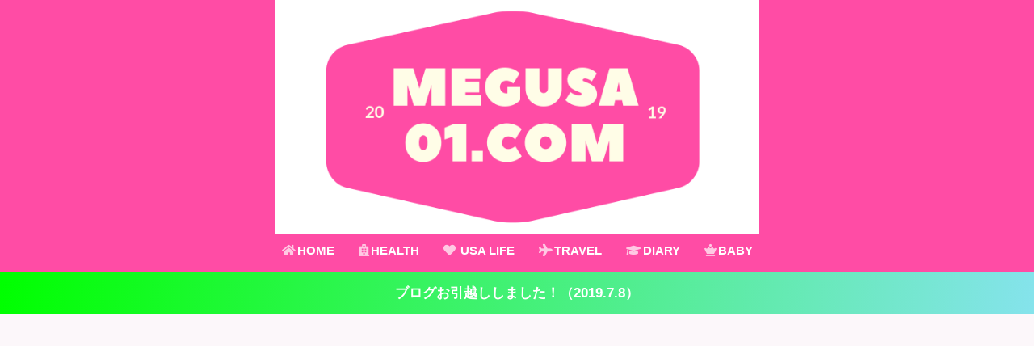

--- FILE ---
content_type: text/html; charset=UTF-8
request_url: https://megusa01.com/category/diary/
body_size: 14225
content:
<!doctype html>
<html dir="ltr" lang="ja" prefix="og: https://ogp.me/ns#">
<head>
  <meta charset="utf-8">
  <meta http-equiv="X-UA-Compatible" content="IE=edge">
  <meta name="HandheldFriendly" content="True">
  <meta name="MobileOptimized" content="320">
  <meta name="viewport" content="width=device-width, initial-scale=1, viewport-fit=cover"/>
  <meta name="msapplication-TileColor" content="#ff4ca5">
  <meta name="theme-color" content="#ff4ca5">
  <link rel="pingback" href="https://megusa01.com/xmlrpc.php">
  <title>DIARY | めぐうさのアメリカ生活どっとこむ</title>

		<!-- All in One SEO 4.5.3.1 - aioseo.com -->
		<meta name="robots" content="noindex, max-snippet:-1, max-image-preview:large, max-video-preview:-1" />
		<meta name="google-site-verification" content="65DvgatQVREr-Uh0PcbjooIMInVdWG73s3ZNi6T0ozw" />
		<link rel="canonical" href="https://megusa01.com/category/diary/" />
		<meta name="generator" content="All in One SEO (AIOSEO) 4.5.3.1" />
		<meta name="google" content="nositelinkssearchbox" />
		<script type="application/ld+json" class="aioseo-schema">
			{"@context":"https:\/\/schema.org","@graph":[{"@type":"BreadcrumbList","@id":"https:\/\/megusa01.com\/category\/diary\/#breadcrumblist","itemListElement":[{"@type":"ListItem","@id":"https:\/\/megusa01.com\/#listItem","position":1,"name":"\u5bb6","item":"https:\/\/megusa01.com\/","nextItem":"https:\/\/megusa01.com\/category\/diary\/#listItem"},{"@type":"ListItem","@id":"https:\/\/megusa01.com\/category\/diary\/#listItem","position":2,"name":"DIARY","previousItem":"https:\/\/megusa01.com\/#listItem"}]},{"@type":"CollectionPage","@id":"https:\/\/megusa01.com\/category\/diary\/#collectionpage","url":"https:\/\/megusa01.com\/category\/diary\/","name":"DIARY | \u3081\u3050\u3046\u3055\u306e\u30a2\u30e1\u30ea\u30ab\u751f\u6d3b\u3069\u3063\u3068\u3053\u3080","inLanguage":"ja","isPartOf":{"@id":"https:\/\/megusa01.com\/#website"},"breadcrumb":{"@id":"https:\/\/megusa01.com\/category\/diary\/#breadcrumblist"}},{"@type":"Organization","@id":"https:\/\/megusa01.com\/#organization","name":"\u3081\u3050\u3046\u3055\u306e\u30a2\u30e1\u30ea\u30ab\u751f\u6d3b\u3069\u3063\u3068\u3053\u3080","url":"https:\/\/megusa01.com\/"},{"@type":"WebSite","@id":"https:\/\/megusa01.com\/#website","url":"https:\/\/megusa01.com\/","name":"\u3081\u3050\u3046\u3055\u306e\u30a2\u30e1\u30ea\u30ab\u751f\u6d3b\u3069\u3063\u3068\u3053\u3080","description":"\u30a2\u30e1\u30ea\u30ab\u5927\u597d\u304d\u99d0\u5728\u59bb\u306e\u3044\u308d\u3093\u306a\u8a18\u9332\u3068\u52dd\u624b\u306b\u30ec\u30d3\u30e5\u30fc\u30b5\u30a4\u30c8","inLanguage":"ja","publisher":{"@id":"https:\/\/megusa01.com\/#organization"}}]}
		</script>
		<!-- All in One SEO -->

<link rel='dns-prefetch' href='//stats.wp.com' />
<link rel='dns-prefetch' href='//fonts.googleapis.com' />
<link rel='dns-prefetch' href='//use.fontawesome.com' />
<link rel='dns-prefetch' href='//c0.wp.com' />
<link rel="alternate" type="application/rss+xml" title="めぐうさのアメリカ生活どっとこむ &raquo; フィード" href="https://megusa01.com/feed/" />
<link rel="alternate" type="application/rss+xml" title="めぐうさのアメリカ生活どっとこむ &raquo; コメントフィード" href="https://megusa01.com/comments/feed/" />
		<!-- This site uses the Google Analytics by MonsterInsights plugin v9.11.1 - Using Analytics tracking - https://www.monsterinsights.com/ -->
							<script src="//www.googletagmanager.com/gtag/js?id=G-5QEVWMQE15"  data-cfasync="false" data-wpfc-render="false" type="text/javascript" async></script>
			<script data-cfasync="false" data-wpfc-render="false" type="text/javascript">
				var mi_version = '9.11.1';
				var mi_track_user = true;
				var mi_no_track_reason = '';
								var MonsterInsightsDefaultLocations = {"page_location":"https:\/\/megusa01.com\/category\/diary\/"};
								if ( typeof MonsterInsightsPrivacyGuardFilter === 'function' ) {
					var MonsterInsightsLocations = (typeof MonsterInsightsExcludeQuery === 'object') ? MonsterInsightsPrivacyGuardFilter( MonsterInsightsExcludeQuery ) : MonsterInsightsPrivacyGuardFilter( MonsterInsightsDefaultLocations );
				} else {
					var MonsterInsightsLocations = (typeof MonsterInsightsExcludeQuery === 'object') ? MonsterInsightsExcludeQuery : MonsterInsightsDefaultLocations;
				}

								var disableStrs = [
										'ga-disable-G-5QEVWMQE15',
									];

				/* Function to detect opted out users */
				function __gtagTrackerIsOptedOut() {
					for (var index = 0; index < disableStrs.length; index++) {
						if (document.cookie.indexOf(disableStrs[index] + '=true') > -1) {
							return true;
						}
					}

					return false;
				}

				/* Disable tracking if the opt-out cookie exists. */
				if (__gtagTrackerIsOptedOut()) {
					for (var index = 0; index < disableStrs.length; index++) {
						window[disableStrs[index]] = true;
					}
				}

				/* Opt-out function */
				function __gtagTrackerOptout() {
					for (var index = 0; index < disableStrs.length; index++) {
						document.cookie = disableStrs[index] + '=true; expires=Thu, 31 Dec 2099 23:59:59 UTC; path=/';
						window[disableStrs[index]] = true;
					}
				}

				if ('undefined' === typeof gaOptout) {
					function gaOptout() {
						__gtagTrackerOptout();
					}
				}
								window.dataLayer = window.dataLayer || [];

				window.MonsterInsightsDualTracker = {
					helpers: {},
					trackers: {},
				};
				if (mi_track_user) {
					function __gtagDataLayer() {
						dataLayer.push(arguments);
					}

					function __gtagTracker(type, name, parameters) {
						if (!parameters) {
							parameters = {};
						}

						if (parameters.send_to) {
							__gtagDataLayer.apply(null, arguments);
							return;
						}

						if (type === 'event') {
														parameters.send_to = monsterinsights_frontend.v4_id;
							var hookName = name;
							if (typeof parameters['event_category'] !== 'undefined') {
								hookName = parameters['event_category'] + ':' + name;
							}

							if (typeof MonsterInsightsDualTracker.trackers[hookName] !== 'undefined') {
								MonsterInsightsDualTracker.trackers[hookName](parameters);
							} else {
								__gtagDataLayer('event', name, parameters);
							}
							
						} else {
							__gtagDataLayer.apply(null, arguments);
						}
					}

					__gtagTracker('js', new Date());
					__gtagTracker('set', {
						'developer_id.dZGIzZG': true,
											});
					if ( MonsterInsightsLocations.page_location ) {
						__gtagTracker('set', MonsterInsightsLocations);
					}
										__gtagTracker('config', 'G-5QEVWMQE15', {"forceSSL":"true","link_attribution":"true"} );
										window.gtag = __gtagTracker;										(function () {
						/* https://developers.google.com/analytics/devguides/collection/analyticsjs/ */
						/* ga and __gaTracker compatibility shim. */
						var noopfn = function () {
							return null;
						};
						var newtracker = function () {
							return new Tracker();
						};
						var Tracker = function () {
							return null;
						};
						var p = Tracker.prototype;
						p.get = noopfn;
						p.set = noopfn;
						p.send = function () {
							var args = Array.prototype.slice.call(arguments);
							args.unshift('send');
							__gaTracker.apply(null, args);
						};
						var __gaTracker = function () {
							var len = arguments.length;
							if (len === 0) {
								return;
							}
							var f = arguments[len - 1];
							if (typeof f !== 'object' || f === null || typeof f.hitCallback !== 'function') {
								if ('send' === arguments[0]) {
									var hitConverted, hitObject = false, action;
									if ('event' === arguments[1]) {
										if ('undefined' !== typeof arguments[3]) {
											hitObject = {
												'eventAction': arguments[3],
												'eventCategory': arguments[2],
												'eventLabel': arguments[4],
												'value': arguments[5] ? arguments[5] : 1,
											}
										}
									}
									if ('pageview' === arguments[1]) {
										if ('undefined' !== typeof arguments[2]) {
											hitObject = {
												'eventAction': 'page_view',
												'page_path': arguments[2],
											}
										}
									}
									if (typeof arguments[2] === 'object') {
										hitObject = arguments[2];
									}
									if (typeof arguments[5] === 'object') {
										Object.assign(hitObject, arguments[5]);
									}
									if ('undefined' !== typeof arguments[1].hitType) {
										hitObject = arguments[1];
										if ('pageview' === hitObject.hitType) {
											hitObject.eventAction = 'page_view';
										}
									}
									if (hitObject) {
										action = 'timing' === arguments[1].hitType ? 'timing_complete' : hitObject.eventAction;
										hitConverted = mapArgs(hitObject);
										__gtagTracker('event', action, hitConverted);
									}
								}
								return;
							}

							function mapArgs(args) {
								var arg, hit = {};
								var gaMap = {
									'eventCategory': 'event_category',
									'eventAction': 'event_action',
									'eventLabel': 'event_label',
									'eventValue': 'event_value',
									'nonInteraction': 'non_interaction',
									'timingCategory': 'event_category',
									'timingVar': 'name',
									'timingValue': 'value',
									'timingLabel': 'event_label',
									'page': 'page_path',
									'location': 'page_location',
									'title': 'page_title',
									'referrer' : 'page_referrer',
								};
								for (arg in args) {
																		if (!(!args.hasOwnProperty(arg) || !gaMap.hasOwnProperty(arg))) {
										hit[gaMap[arg]] = args[arg];
									} else {
										hit[arg] = args[arg];
									}
								}
								return hit;
							}

							try {
								f.hitCallback();
							} catch (ex) {
							}
						};
						__gaTracker.create = newtracker;
						__gaTracker.getByName = newtracker;
						__gaTracker.getAll = function () {
							return [];
						};
						__gaTracker.remove = noopfn;
						__gaTracker.loaded = true;
						window['__gaTracker'] = __gaTracker;
					})();
									} else {
										console.log("");
					(function () {
						function __gtagTracker() {
							return null;
						}

						window['__gtagTracker'] = __gtagTracker;
						window['gtag'] = __gtagTracker;
					})();
									}
			</script>
							<!-- / Google Analytics by MonsterInsights -->
		<script type="text/javascript">
window._wpemojiSettings = {"baseUrl":"https:\/\/s.w.org\/images\/core\/emoji\/14.0.0\/72x72\/","ext":".png","svgUrl":"https:\/\/s.w.org\/images\/core\/emoji\/14.0.0\/svg\/","svgExt":".svg","source":{"concatemoji":"https:\/\/megusa01.com\/wp-includes\/js\/wp-emoji-release.min.js?ver=6.2.8"}};
/*! This file is auto-generated */
!function(e,a,t){var n,r,o,i=a.createElement("canvas"),p=i.getContext&&i.getContext("2d");function s(e,t){p.clearRect(0,0,i.width,i.height),p.fillText(e,0,0);e=i.toDataURL();return p.clearRect(0,0,i.width,i.height),p.fillText(t,0,0),e===i.toDataURL()}function c(e){var t=a.createElement("script");t.src=e,t.defer=t.type="text/javascript",a.getElementsByTagName("head")[0].appendChild(t)}for(o=Array("flag","emoji"),t.supports={everything:!0,everythingExceptFlag:!0},r=0;r<o.length;r++)t.supports[o[r]]=function(e){if(p&&p.fillText)switch(p.textBaseline="top",p.font="600 32px Arial",e){case"flag":return s("\ud83c\udff3\ufe0f\u200d\u26a7\ufe0f","\ud83c\udff3\ufe0f\u200b\u26a7\ufe0f")?!1:!s("\ud83c\uddfa\ud83c\uddf3","\ud83c\uddfa\u200b\ud83c\uddf3")&&!s("\ud83c\udff4\udb40\udc67\udb40\udc62\udb40\udc65\udb40\udc6e\udb40\udc67\udb40\udc7f","\ud83c\udff4\u200b\udb40\udc67\u200b\udb40\udc62\u200b\udb40\udc65\u200b\udb40\udc6e\u200b\udb40\udc67\u200b\udb40\udc7f");case"emoji":return!s("\ud83e\udef1\ud83c\udffb\u200d\ud83e\udef2\ud83c\udfff","\ud83e\udef1\ud83c\udffb\u200b\ud83e\udef2\ud83c\udfff")}return!1}(o[r]),t.supports.everything=t.supports.everything&&t.supports[o[r]],"flag"!==o[r]&&(t.supports.everythingExceptFlag=t.supports.everythingExceptFlag&&t.supports[o[r]]);t.supports.everythingExceptFlag=t.supports.everythingExceptFlag&&!t.supports.flag,t.DOMReady=!1,t.readyCallback=function(){t.DOMReady=!0},t.supports.everything||(n=function(){t.readyCallback()},a.addEventListener?(a.addEventListener("DOMContentLoaded",n,!1),e.addEventListener("load",n,!1)):(e.attachEvent("onload",n),a.attachEvent("onreadystatechange",function(){"complete"===a.readyState&&t.readyCallback()})),(e=t.source||{}).concatemoji?c(e.concatemoji):e.wpemoji&&e.twemoji&&(c(e.twemoji),c(e.wpemoji)))}(window,document,window._wpemojiSettings);
</script>
<style type="text/css">
img.wp-smiley,
img.emoji {
	display: inline !important;
	border: none !important;
	box-shadow: none !important;
	height: 1em !important;
	width: 1em !important;
	margin: 0 0.07em !important;
	vertical-align: -0.1em !important;
	background: none !important;
	padding: 0 !important;
}
</style>
	<link rel='stylesheet' id='sng-stylesheet-css' href='https://megusa01.com/wp-content/themes/sango-theme/style.css?ver2_19_2' type='text/css' media='all' />
<link rel='stylesheet' id='sng-option-css' href='https://megusa01.com/wp-content/themes/sango-theme/entry-option.css?ver2_19_2' type='text/css' media='all' />
<link rel='stylesheet' id='sng-googlefonts-css' href='https://fonts.googleapis.com/css?family=Quicksand%3A500%2C700&#038;display=swap' type='text/css' media='all' />
<link rel='stylesheet' id='sng-fontawesome-css' href='https://use.fontawesome.com/releases/v5.11.2/css/all.css' type='text/css' media='all' />
<link rel='stylesheet' id='sbi_styles-css' href='https://megusa01.com/wp-content/plugins/instagram-feed/css/sbi-styles.min.css' type='text/css' media='all' />
<link rel='stylesheet' id='wp-block-library-css' href='https://c0.wp.com/c/6.2.8/wp-includes/css/dist/block-library/style.min.css' type='text/css' media='all' />
<style id='wp-block-library-inline-css' type='text/css'>
.has-text-align-justify{text-align:justify;}
</style>
<link rel='stylesheet' id='mediaelement-css' href='https://c0.wp.com/c/6.2.8/wp-includes/js/mediaelement/mediaelementplayer-legacy.min.css' type='text/css' media='all' />
<link rel='stylesheet' id='wp-mediaelement-css' href='https://c0.wp.com/c/6.2.8/wp-includes/js/mediaelement/wp-mediaelement.min.css' type='text/css' media='all' />
<link rel='stylesheet' id='sango_theme_gutenberg-style-css' href='https://megusa01.com/wp-content/plugins/sango-theme-gutenberg/dist/build/style-blocks.css?version=1.69.14' type='text/css' media='all' />
<style id='sango_theme_gutenberg-style-inline-css' type='text/css'>
.is-style-sango-list-main-color li:before { background-color: #ff4ca5; }.is-style-sango-list-accent-color li:before { background-color: #00e6ff; }.sgb-label-main-c { background-color: #ff4ca5; }.sgb-label-accent-c { background-color: #00e6ff; }
</style>
<link rel='stylesheet' id='classic-theme-styles-css' href='https://c0.wp.com/c/6.2.8/wp-includes/css/classic-themes.min.css' type='text/css' media='all' />
<style id='global-styles-inline-css' type='text/css'>
body{--wp--preset--color--black: #000000;--wp--preset--color--cyan-bluish-gray: #abb8c3;--wp--preset--color--white: #ffffff;--wp--preset--color--pale-pink: #f78da7;--wp--preset--color--vivid-red: #cf2e2e;--wp--preset--color--luminous-vivid-orange: #ff6900;--wp--preset--color--luminous-vivid-amber: #fcb900;--wp--preset--color--light-green-cyan: #7bdcb5;--wp--preset--color--vivid-green-cyan: #00d084;--wp--preset--color--pale-cyan-blue: #8ed1fc;--wp--preset--color--vivid-cyan-blue: #0693e3;--wp--preset--color--vivid-purple: #9b51e0;--wp--preset--color--sango-main: #ff4ca5;--wp--preset--color--sango-pastel: #ffcee0;--wp--preset--color--sango-accent: #00e6ff;--wp--preset--color--sango-black: #333;--wp--preset--color--sango-gray: gray;--wp--preset--color--sango-silver: whitesmoke;--wp--preset--gradient--vivid-cyan-blue-to-vivid-purple: linear-gradient(135deg,rgba(6,147,227,1) 0%,rgb(155,81,224) 100%);--wp--preset--gradient--light-green-cyan-to-vivid-green-cyan: linear-gradient(135deg,rgb(122,220,180) 0%,rgb(0,208,130) 100%);--wp--preset--gradient--luminous-vivid-amber-to-luminous-vivid-orange: linear-gradient(135deg,rgba(252,185,0,1) 0%,rgba(255,105,0,1) 100%);--wp--preset--gradient--luminous-vivid-orange-to-vivid-red: linear-gradient(135deg,rgba(255,105,0,1) 0%,rgb(207,46,46) 100%);--wp--preset--gradient--very-light-gray-to-cyan-bluish-gray: linear-gradient(135deg,rgb(238,238,238) 0%,rgb(169,184,195) 100%);--wp--preset--gradient--cool-to-warm-spectrum: linear-gradient(135deg,rgb(74,234,220) 0%,rgb(151,120,209) 20%,rgb(207,42,186) 40%,rgb(238,44,130) 60%,rgb(251,105,98) 80%,rgb(254,248,76) 100%);--wp--preset--gradient--blush-light-purple: linear-gradient(135deg,rgb(255,206,236) 0%,rgb(152,150,240) 100%);--wp--preset--gradient--blush-bordeaux: linear-gradient(135deg,rgb(254,205,165) 0%,rgb(254,45,45) 50%,rgb(107,0,62) 100%);--wp--preset--gradient--luminous-dusk: linear-gradient(135deg,rgb(255,203,112) 0%,rgb(199,81,192) 50%,rgb(65,88,208) 100%);--wp--preset--gradient--pale-ocean: linear-gradient(135deg,rgb(255,245,203) 0%,rgb(182,227,212) 50%,rgb(51,167,181) 100%);--wp--preset--gradient--electric-grass: linear-gradient(135deg,rgb(202,248,128) 0%,rgb(113,206,126) 100%);--wp--preset--gradient--midnight: linear-gradient(135deg,rgb(2,3,129) 0%,rgb(40,116,252) 100%);--wp--preset--duotone--dark-grayscale: url('#wp-duotone-dark-grayscale');--wp--preset--duotone--grayscale: url('#wp-duotone-grayscale');--wp--preset--duotone--purple-yellow: url('#wp-duotone-purple-yellow');--wp--preset--duotone--blue-red: url('#wp-duotone-blue-red');--wp--preset--duotone--midnight: url('#wp-duotone-midnight');--wp--preset--duotone--magenta-yellow: url('#wp-duotone-magenta-yellow');--wp--preset--duotone--purple-green: url('#wp-duotone-purple-green');--wp--preset--duotone--blue-orange: url('#wp-duotone-blue-orange');--wp--preset--font-size--small: 13px;--wp--preset--font-size--medium: 20px;--wp--preset--font-size--large: 36px;--wp--preset--font-size--x-large: 42px;--wp--preset--spacing--20: 0.44rem;--wp--preset--spacing--30: 0.67rem;--wp--preset--spacing--40: 1rem;--wp--preset--spacing--50: 1.5rem;--wp--preset--spacing--60: 2.25rem;--wp--preset--spacing--70: 3.38rem;--wp--preset--spacing--80: 5.06rem;--wp--preset--shadow--natural: 6px 6px 9px rgba(0, 0, 0, 0.2);--wp--preset--shadow--deep: 12px 12px 50px rgba(0, 0, 0, 0.4);--wp--preset--shadow--sharp: 6px 6px 0px rgba(0, 0, 0, 0.2);--wp--preset--shadow--outlined: 6px 6px 0px -3px rgba(255, 255, 255, 1), 6px 6px rgba(0, 0, 0, 1);--wp--preset--shadow--crisp: 6px 6px 0px rgba(0, 0, 0, 1);}:where(.is-layout-flex){gap: 0.5em;}body .is-layout-flow > .alignleft{float: left;margin-inline-start: 0;margin-inline-end: 2em;}body .is-layout-flow > .alignright{float: right;margin-inline-start: 2em;margin-inline-end: 0;}body .is-layout-flow > .aligncenter{margin-left: auto !important;margin-right: auto !important;}body .is-layout-constrained > .alignleft{float: left;margin-inline-start: 0;margin-inline-end: 2em;}body .is-layout-constrained > .alignright{float: right;margin-inline-start: 2em;margin-inline-end: 0;}body .is-layout-constrained > .aligncenter{margin-left: auto !important;margin-right: auto !important;}body .is-layout-constrained > :where(:not(.alignleft):not(.alignright):not(.alignfull)){max-width: var(--wp--style--global--content-size);margin-left: auto !important;margin-right: auto !important;}body .is-layout-constrained > .alignwide{max-width: var(--wp--style--global--wide-size);}body .is-layout-flex{display: flex;}body .is-layout-flex{flex-wrap: wrap;align-items: center;}body .is-layout-flex > *{margin: 0;}:where(.wp-block-columns.is-layout-flex){gap: 2em;}.has-black-color{color: var(--wp--preset--color--black) !important;}.has-cyan-bluish-gray-color{color: var(--wp--preset--color--cyan-bluish-gray) !important;}.has-white-color{color: var(--wp--preset--color--white) !important;}.has-pale-pink-color{color: var(--wp--preset--color--pale-pink) !important;}.has-vivid-red-color{color: var(--wp--preset--color--vivid-red) !important;}.has-luminous-vivid-orange-color{color: var(--wp--preset--color--luminous-vivid-orange) !important;}.has-luminous-vivid-amber-color{color: var(--wp--preset--color--luminous-vivid-amber) !important;}.has-light-green-cyan-color{color: var(--wp--preset--color--light-green-cyan) !important;}.has-vivid-green-cyan-color{color: var(--wp--preset--color--vivid-green-cyan) !important;}.has-pale-cyan-blue-color{color: var(--wp--preset--color--pale-cyan-blue) !important;}.has-vivid-cyan-blue-color{color: var(--wp--preset--color--vivid-cyan-blue) !important;}.has-vivid-purple-color{color: var(--wp--preset--color--vivid-purple) !important;}.has-black-background-color{background-color: var(--wp--preset--color--black) !important;}.has-cyan-bluish-gray-background-color{background-color: var(--wp--preset--color--cyan-bluish-gray) !important;}.has-white-background-color{background-color: var(--wp--preset--color--white) !important;}.has-pale-pink-background-color{background-color: var(--wp--preset--color--pale-pink) !important;}.has-vivid-red-background-color{background-color: var(--wp--preset--color--vivid-red) !important;}.has-luminous-vivid-orange-background-color{background-color: var(--wp--preset--color--luminous-vivid-orange) !important;}.has-luminous-vivid-amber-background-color{background-color: var(--wp--preset--color--luminous-vivid-amber) !important;}.has-light-green-cyan-background-color{background-color: var(--wp--preset--color--light-green-cyan) !important;}.has-vivid-green-cyan-background-color{background-color: var(--wp--preset--color--vivid-green-cyan) !important;}.has-pale-cyan-blue-background-color{background-color: var(--wp--preset--color--pale-cyan-blue) !important;}.has-vivid-cyan-blue-background-color{background-color: var(--wp--preset--color--vivid-cyan-blue) !important;}.has-vivid-purple-background-color{background-color: var(--wp--preset--color--vivid-purple) !important;}.has-black-border-color{border-color: var(--wp--preset--color--black) !important;}.has-cyan-bluish-gray-border-color{border-color: var(--wp--preset--color--cyan-bluish-gray) !important;}.has-white-border-color{border-color: var(--wp--preset--color--white) !important;}.has-pale-pink-border-color{border-color: var(--wp--preset--color--pale-pink) !important;}.has-vivid-red-border-color{border-color: var(--wp--preset--color--vivid-red) !important;}.has-luminous-vivid-orange-border-color{border-color: var(--wp--preset--color--luminous-vivid-orange) !important;}.has-luminous-vivid-amber-border-color{border-color: var(--wp--preset--color--luminous-vivid-amber) !important;}.has-light-green-cyan-border-color{border-color: var(--wp--preset--color--light-green-cyan) !important;}.has-vivid-green-cyan-border-color{border-color: var(--wp--preset--color--vivid-green-cyan) !important;}.has-pale-cyan-blue-border-color{border-color: var(--wp--preset--color--pale-cyan-blue) !important;}.has-vivid-cyan-blue-border-color{border-color: var(--wp--preset--color--vivid-cyan-blue) !important;}.has-vivid-purple-border-color{border-color: var(--wp--preset--color--vivid-purple) !important;}.has-vivid-cyan-blue-to-vivid-purple-gradient-background{background: var(--wp--preset--gradient--vivid-cyan-blue-to-vivid-purple) !important;}.has-light-green-cyan-to-vivid-green-cyan-gradient-background{background: var(--wp--preset--gradient--light-green-cyan-to-vivid-green-cyan) !important;}.has-luminous-vivid-amber-to-luminous-vivid-orange-gradient-background{background: var(--wp--preset--gradient--luminous-vivid-amber-to-luminous-vivid-orange) !important;}.has-luminous-vivid-orange-to-vivid-red-gradient-background{background: var(--wp--preset--gradient--luminous-vivid-orange-to-vivid-red) !important;}.has-very-light-gray-to-cyan-bluish-gray-gradient-background{background: var(--wp--preset--gradient--very-light-gray-to-cyan-bluish-gray) !important;}.has-cool-to-warm-spectrum-gradient-background{background: var(--wp--preset--gradient--cool-to-warm-spectrum) !important;}.has-blush-light-purple-gradient-background{background: var(--wp--preset--gradient--blush-light-purple) !important;}.has-blush-bordeaux-gradient-background{background: var(--wp--preset--gradient--blush-bordeaux) !important;}.has-luminous-dusk-gradient-background{background: var(--wp--preset--gradient--luminous-dusk) !important;}.has-pale-ocean-gradient-background{background: var(--wp--preset--gradient--pale-ocean) !important;}.has-electric-grass-gradient-background{background: var(--wp--preset--gradient--electric-grass) !important;}.has-midnight-gradient-background{background: var(--wp--preset--gradient--midnight) !important;}.has-small-font-size{font-size: var(--wp--preset--font-size--small) !important;}.has-medium-font-size{font-size: var(--wp--preset--font-size--medium) !important;}.has-large-font-size{font-size: var(--wp--preset--font-size--large) !important;}.has-x-large-font-size{font-size: var(--wp--preset--font-size--x-large) !important;}
.wp-block-navigation a:where(:not(.wp-element-button)){color: inherit;}
:where(.wp-block-columns.is-layout-flex){gap: 2em;}
.wp-block-pullquote{font-size: 1.5em;line-height: 1.6;}
</style>
<link rel='stylesheet' id='child-style-css' href='https://megusa01.com/wp-content/themes/sango-theme-child/style.css' type='text/css' media='all' />
<link rel='stylesheet' id='jetpack_css-css' href='https://c0.wp.com/p/jetpack/12.8.2/css/jetpack.css' type='text/css' media='all' />
<script type='text/javascript' src='https://c0.wp.com/c/6.2.8/wp-includes/js/jquery/jquery.min.js' id='jquery-core-js'></script>
<script type='text/javascript' src='https://c0.wp.com/c/6.2.8/wp-includes/js/jquery/jquery-migrate.min.js' id='jquery-migrate-js'></script>
<script type='text/javascript' src='https://megusa01.com/wp-content/plugins/google-analytics-for-wordpress/assets/js/frontend-gtag.min.js' id='monsterinsights-frontend-script-js'></script>
<script data-cfasync="false" data-wpfc-render="false" type="text/javascript" id='monsterinsights-frontend-script-js-extra'>/* <![CDATA[ */
var monsterinsights_frontend = {"js_events_tracking":"true","download_extensions":"doc,pdf,ppt,zip,xls,docx,pptx,xlsx","inbound_paths":"[{\"path\":\"\\\/go\\\/\",\"label\":\"affiliate\"},{\"path\":\"\\\/recommend\\\/\",\"label\":\"affiliate\"}]","home_url":"https:\/\/megusa01.com","hash_tracking":"false","v4_id":"G-5QEVWMQE15"};/* ]]> */
</script>
<link rel="https://api.w.org/" href="https://megusa01.com/wp-json/" /><link rel="alternate" type="application/json" href="https://megusa01.com/wp-json/wp/v2/categories/15" /><link rel="EditURI" type="application/rsd+xml" title="RSD" href="https://megusa01.com/xmlrpc.php?rsd" />
	<style>img#wpstats{display:none}</style>
		<meta property="og:title" content="「DIARY」の記事一覧" />
<meta property="og:description" content="めぐうさのアメリカ生活どっとこむの「DIARY」についての投稿一覧です。" />
<meta property="og:type" content="article" />
<meta property="og:url" content="https://megusa01.com/category/diary/" />
<meta property="og:image" content="https://megusa01.com/wp-content/uploads/2019/07/Iめぐうさのアメリカ生活.com_.png" />
<meta name="thumbnail" content="https://megusa01.com/wp-content/uploads/2019/07/Iめぐうさのアメリカ生活.com_.png" />
<meta property="og:site_name" content="めぐうさのアメリカ生活どっとこむ" />
<meta name="twitter:card" content="summary_large_image" />
<meta charset="utf-8" />
<meta http-equiv="X-UA-Compatible" content="IE=edge" />
<meta name="viewport" content="width=device-width,initial-scale=1" />
<title>そのページのタイトル</title>
<meta name="description" content="ページの内容を表す文章" />
<meta property="og:url" content="ページのURL" />
<meta property="og:title" content="ページのタイトル" />
<meta property="og:type" content="ページのタイプ">
<meta property="og:description" content="記事の抜粋" />
<meta property="og:image" content="画像のURL" />
<meta name="twitter:card" content="カード種類" />
<meta name="twitter:site" content="@Twitterユーザー名" />
<meta property="og:site_name" content="サイト名" />
<meta property="og:locale" content="ja_JP" />
<meta property="fb:app_id" content="appIDを入力" />
<link rel="canonical" href="https://www.megusa01.com" />



<script async src="https://pagead2.googlesyndication.com/pagead/js/adsbygoogle.js"></script>
<script>
     (adsbygoogle = window.adsbygoogle || []).push({
          google_ad_client: "ca-pub-8895366627518300",
          enable_page_level_ads: true
     });
</script>	<script>
	  (function(i,s,o,g,r,a,m){i['GoogleAnalyticsObject']=r;i[r]=i[r]||function(){
	  (i[r].q=i[r].q||[]).push(arguments)},i[r].l=1*new Date();a=s.createElement(o),
	  m=s.getElementsByTagName(o)[0];a.async=1;a.src=g;m.parentNode.insertBefore(a,m)
	  })(window,document,'script','//www.google-analytics.com/analytics.js','ga');
	  ga('create', 'UA-122315609-1', 'auto');
	  ga('send', 'pageview');
	</script>
	<style type="text/css">.broken_link, a.broken_link {
	text-decoration: line-through;
}</style><style type="text/css" id="custom-background-css">
body.custom-background { background-color: #fcf7fa; }
</style>
	<link rel="icon" href="https://megusa01.com/wp-content/uploads/2019/07/MEGUSA-.COM-2-125x125.png" sizes="32x32" />
<link rel="icon" href="https://megusa01.com/wp-content/uploads/2019/07/MEGUSA-.COM-2-300x300.png" sizes="192x192" />
<link rel="apple-touch-icon" href="https://megusa01.com/wp-content/uploads/2019/07/MEGUSA-.COM-2-300x300.png" />
<meta name="msapplication-TileImage" content="https://megusa01.com/wp-content/uploads/2019/07/MEGUSA-.COM-2-300x300.png" />
		<style type="text/css" id="wp-custom-css">
			/*ロゴ画像を横全体に表示*/
#inner-header, #drawer + #inner-header,#logo{
    width: 100%;
    max-width: 100%;
    margin: 0;
    padding: 0;
}
.header--center #logo img {
    padding: 0;
    height: auto;
    width: 100%;
    max-width: 600px;
}
.header--center #logo {
    padding: 0;
}
/*END ロゴ画像を横全体に表示*/



.header {
    box-shadow:none;
}




.yourprofile {
    padding: 10px 0;
}
.yourprofile .profile-img {
    margin: 10px auto 0;
}




.ez-toc-list .active {
  background-color: #fff4ff;
}		</style>
		<style> a{color:#ff8c19}.main-c, .has-sango-main-color{color:#ff4ca5}.main-bc, .has-sango-main-background-color{background-color:#ff4ca5}.main-bdr, #inner-content .main-bdr{border-color:#ff4ca5}.pastel-c, .has-sango-pastel-color{color:#ffcee0}.pastel-bc, .has-sango-pastel-background-color, #inner-content .pastel-bc{background-color:#ffcee0}.accent-c, .has-sango-accent-color{color:#00e6ff}.accent-bc, .has-sango-accent-background-color{background-color:#00e6ff}.header, #footer-menu, .drawer__title{background-color:#ff4ca5}#logo a{color:#FFF}.desktop-nav li a , .mobile-nav li a, #footer-menu a, #drawer__open, .header-search__open, .copyright, .drawer__title{color:#FFF}.drawer__title .close span, .drawer__title .close span:before{background:#FFF}.desktop-nav li:after{background:#FFF}.mobile-nav .current-menu-item{border-bottom-color:#FFF}.widgettitle, .sidebar .wp-block-group h2, .drawer .wp-block-group h2{color:#ffffff;background-color:#ff4ca5}.footer, .footer-block{background-color:#e0e4eb}.footer-block, .footer, .footer a, .footer .widget ul li a{color:#3c3c3c}#toc_container .toc_title, .entry-content .ez-toc-title-container, #footer_menu .raised, .pagination a, .pagination span, #reply-title:before, .entry-content blockquote:before, .main-c-before li:before, .main-c-b:before{color:#ff4ca5}.searchform__submit, .footer-block .wp-block-search .wp-block-search__button, .sidebar .wp-block-search .wp-block-search__button, .footer .wp-block-search .wp-block-search__button, .drawer .wp-block-search .wp-block-search__button, #toc_container .toc_title:before, .ez-toc-title-container:before, .cat-name, .pre_tag > span, .pagination .current, .post-page-numbers.current, #submit, .withtag_list > span, .main-bc-before li:before{background-color:#ff4ca5}#toc_container, #ez-toc-container, .entry-content h3, .li-mainbdr ul, .li-mainbdr ol{border-color:#ff4ca5}.search-title i, .acc-bc-before li:before{background:#00e6ff}.li-accentbdr ul, .li-accentbdr ol{border-color:#00e6ff}.pagination a:hover, .li-pastelbc ul, .li-pastelbc ol{background:#ffcee0}body{font-size:100%}@media only screen and (min-width:481px){body{font-size:107%}}@media only screen and (min-width:1030px){body{font-size:107%}}.totop{background:#00ffff}.header-info a{color:#FFF;background:linear-gradient(95deg, #00ff00, #85e3ec)}.fixed-menu ul{background:#FFF}.fixed-menu a{color:#a2a7ab}.fixed-menu .current-menu-item a, .fixed-menu ul li a.active{color:#6bb6ff}.post-tab{background:#FFF}.post-tab > div{color:#a7a7a7}.post-tab > div.tab-active{background:linear-gradient(45deg, #bdb9ff, #67b8ff)}body{font-family:"Helvetica", "Arial", "Hiragino Kaku Gothic ProN", "Hiragino Sans", YuGothic, "Yu Gothic", "メイリオ", Meiryo, sans-serif;}.dfont{font-family:"Quicksand","Helvetica", "Arial", "Hiragino Kaku Gothic ProN", "Hiragino Sans", YuGothic, "Yu Gothic", "メイリオ", Meiryo, sans-serif;}.body_bc{background-color:fcf7fa}</style></head>
<body class="archive category category-diary category-15 custom-background fa5">
  <svg xmlns="http://www.w3.org/2000/svg" viewBox="0 0 0 0" width="0" height="0" focusable="false" role="none" style="visibility: hidden; position: absolute; left: -9999px; overflow: hidden;" ><defs><filter id="wp-duotone-dark-grayscale"><feColorMatrix color-interpolation-filters="sRGB" type="matrix" values=" .299 .587 .114 0 0 .299 .587 .114 0 0 .299 .587 .114 0 0 .299 .587 .114 0 0 " /><feComponentTransfer color-interpolation-filters="sRGB" ><feFuncR type="table" tableValues="0 0.49803921568627" /><feFuncG type="table" tableValues="0 0.49803921568627" /><feFuncB type="table" tableValues="0 0.49803921568627" /><feFuncA type="table" tableValues="1 1" /></feComponentTransfer><feComposite in2="SourceGraphic" operator="in" /></filter></defs></svg><svg xmlns="http://www.w3.org/2000/svg" viewBox="0 0 0 0" width="0" height="0" focusable="false" role="none" style="visibility: hidden; position: absolute; left: -9999px; overflow: hidden;" ><defs><filter id="wp-duotone-grayscale"><feColorMatrix color-interpolation-filters="sRGB" type="matrix" values=" .299 .587 .114 0 0 .299 .587 .114 0 0 .299 .587 .114 0 0 .299 .587 .114 0 0 " /><feComponentTransfer color-interpolation-filters="sRGB" ><feFuncR type="table" tableValues="0 1" /><feFuncG type="table" tableValues="0 1" /><feFuncB type="table" tableValues="0 1" /><feFuncA type="table" tableValues="1 1" /></feComponentTransfer><feComposite in2="SourceGraphic" operator="in" /></filter></defs></svg><svg xmlns="http://www.w3.org/2000/svg" viewBox="0 0 0 0" width="0" height="0" focusable="false" role="none" style="visibility: hidden; position: absolute; left: -9999px; overflow: hidden;" ><defs><filter id="wp-duotone-purple-yellow"><feColorMatrix color-interpolation-filters="sRGB" type="matrix" values=" .299 .587 .114 0 0 .299 .587 .114 0 0 .299 .587 .114 0 0 .299 .587 .114 0 0 " /><feComponentTransfer color-interpolation-filters="sRGB" ><feFuncR type="table" tableValues="0.54901960784314 0.98823529411765" /><feFuncG type="table" tableValues="0 1" /><feFuncB type="table" tableValues="0.71764705882353 0.25490196078431" /><feFuncA type="table" tableValues="1 1" /></feComponentTransfer><feComposite in2="SourceGraphic" operator="in" /></filter></defs></svg><svg xmlns="http://www.w3.org/2000/svg" viewBox="0 0 0 0" width="0" height="0" focusable="false" role="none" style="visibility: hidden; position: absolute; left: -9999px; overflow: hidden;" ><defs><filter id="wp-duotone-blue-red"><feColorMatrix color-interpolation-filters="sRGB" type="matrix" values=" .299 .587 .114 0 0 .299 .587 .114 0 0 .299 .587 .114 0 0 .299 .587 .114 0 0 " /><feComponentTransfer color-interpolation-filters="sRGB" ><feFuncR type="table" tableValues="0 1" /><feFuncG type="table" tableValues="0 0.27843137254902" /><feFuncB type="table" tableValues="0.5921568627451 0.27843137254902" /><feFuncA type="table" tableValues="1 1" /></feComponentTransfer><feComposite in2="SourceGraphic" operator="in" /></filter></defs></svg><svg xmlns="http://www.w3.org/2000/svg" viewBox="0 0 0 0" width="0" height="0" focusable="false" role="none" style="visibility: hidden; position: absolute; left: -9999px; overflow: hidden;" ><defs><filter id="wp-duotone-midnight"><feColorMatrix color-interpolation-filters="sRGB" type="matrix" values=" .299 .587 .114 0 0 .299 .587 .114 0 0 .299 .587 .114 0 0 .299 .587 .114 0 0 " /><feComponentTransfer color-interpolation-filters="sRGB" ><feFuncR type="table" tableValues="0 0" /><feFuncG type="table" tableValues="0 0.64705882352941" /><feFuncB type="table" tableValues="0 1" /><feFuncA type="table" tableValues="1 1" /></feComponentTransfer><feComposite in2="SourceGraphic" operator="in" /></filter></defs></svg><svg xmlns="http://www.w3.org/2000/svg" viewBox="0 0 0 0" width="0" height="0" focusable="false" role="none" style="visibility: hidden; position: absolute; left: -9999px; overflow: hidden;" ><defs><filter id="wp-duotone-magenta-yellow"><feColorMatrix color-interpolation-filters="sRGB" type="matrix" values=" .299 .587 .114 0 0 .299 .587 .114 0 0 .299 .587 .114 0 0 .299 .587 .114 0 0 " /><feComponentTransfer color-interpolation-filters="sRGB" ><feFuncR type="table" tableValues="0.78039215686275 1" /><feFuncG type="table" tableValues="0 0.94901960784314" /><feFuncB type="table" tableValues="0.35294117647059 0.47058823529412" /><feFuncA type="table" tableValues="1 1" /></feComponentTransfer><feComposite in2="SourceGraphic" operator="in" /></filter></defs></svg><svg xmlns="http://www.w3.org/2000/svg" viewBox="0 0 0 0" width="0" height="0" focusable="false" role="none" style="visibility: hidden; position: absolute; left: -9999px; overflow: hidden;" ><defs><filter id="wp-duotone-purple-green"><feColorMatrix color-interpolation-filters="sRGB" type="matrix" values=" .299 .587 .114 0 0 .299 .587 .114 0 0 .299 .587 .114 0 0 .299 .587 .114 0 0 " /><feComponentTransfer color-interpolation-filters="sRGB" ><feFuncR type="table" tableValues="0.65098039215686 0.40392156862745" /><feFuncG type="table" tableValues="0 1" /><feFuncB type="table" tableValues="0.44705882352941 0.4" /><feFuncA type="table" tableValues="1 1" /></feComponentTransfer><feComposite in2="SourceGraphic" operator="in" /></filter></defs></svg><svg xmlns="http://www.w3.org/2000/svg" viewBox="0 0 0 0" width="0" height="0" focusable="false" role="none" style="visibility: hidden; position: absolute; left: -9999px; overflow: hidden;" ><defs><filter id="wp-duotone-blue-orange"><feColorMatrix color-interpolation-filters="sRGB" type="matrix" values=" .299 .587 .114 0 0 .299 .587 .114 0 0 .299 .587 .114 0 0 .299 .587 .114 0 0 " /><feComponentTransfer color-interpolation-filters="sRGB" ><feFuncR type="table" tableValues="0.098039215686275 1" /><feFuncG type="table" tableValues="0 0.66274509803922" /><feFuncB type="table" tableValues="0.84705882352941 0.41960784313725" /><feFuncA type="table" tableValues="1 1" /></feComponentTransfer><feComposite in2="SourceGraphic" operator="in" /></filter></defs></svg>  <div id="container">
    <header class="header header--center">
            <div id="inner-header" class="wrap cf">
    <div id="logo" class="header-logo h1 dfont">
    <a href="https://megusa01.com" class="header-logo__link">
              <img src="https://megusa01.com/wp-content/uploads/2019/07/Iめぐうさのアメリカ生活.com_.png" alt="めぐうさのアメリカ生活どっとこむ" width="1350" height="650" class="header-logo__img">
                </a>
  </div>
  <div class="header-search">
      <label class="header-search__open" for="header-search-input"><i class="fas fa-search" aria-hidden="true"></i></label>
    <input type="checkbox" class="header-search__input" id="header-search-input" onclick="document.querySelector('.header-search__modal .searchform__input').focus()">
  <label class="header-search__close" for="header-search-input"></label>
  <div class="header-search__modal">
    <form role="search" method="get" class="searchform" action="https://megusa01.com/">
  <div>
    <input type="search" class="searchform__input" name="s" value="" placeholder="検索" />
    <button type="submit" class="searchform__submit" aria-label="検索"><i class="fas fa-search" aria-hidden="true"></i></button>
  </div>
</form>  </div>
</div>  <nav class="desktop-nav clearfix"><ul id="menu-%e3%82%b0%e3%83%ad%e3%83%bc%e3%83%90%e3%83%ab%e3%83%a1%e3%83%8b%e3%83%a5%e3%83%bc" class="menu"><li id="menu-item-54" class="menu-item menu-item-type-custom menu-item-object-custom menu-item-54"><a href="https://www.megusa01.com"><i class="fas fa-home"></I>HOME</a></li>
<li id="menu-item-120" class="menu-item menu-item-type-taxonomy menu-item-object-category menu-item-120"><a href="https://megusa01.com/category/health/"><i class="fas fa-hospital"></I>HEALTH</a></li>
<li id="menu-item-487" class="menu-item menu-item-type-taxonomy menu-item-object-category menu-item-487"><a href="https://megusa01.com/category/isa-life/"><i class="fas fa-heart"></i> USA LIFE</a></li>
<li id="menu-item-503" class="menu-item menu-item-type-taxonomy menu-item-object-category menu-item-503"><a href="https://megusa01.com/category/travel/"><i class="fas fa-plane"></i>TRAVEL</a></li>
<li id="menu-item-571" class="menu-item menu-item-type-taxonomy menu-item-object-category current-menu-item menu-item-571"><a href="https://megusa01.com/category/diary/" aria-current="page"><i class="fas fa-graduation-cap"></i>DIARY</a></li>
<li id="menu-item-622" class="menu-item menu-item-type-taxonomy menu-item-object-category menu-item-622"><a href="https://megusa01.com/category/baby/"><i class="fas fa-chess-queen"></i>BABY</a></li>
</ul></nav></div>
    </header>
      <div class="header-info ">
    <a href="">
      ブログお引越ししました！（2019.7.8）    </a>
  </div>
  <div id="content">
    <div id="inner-content" class="wrap cf">
      <main id="main" class="m-all t-2of3 d-5of7 cf" role="main">
        <div id="archive_header" class="archive-header main-bdr">
  <nav id="breadcrumb" class="breadcrumb"><ul itemscope itemtype="http://schema.org/BreadcrumbList"><li itemprop="itemListElement" itemscope itemtype="http://schema.org/ListItem"><a href="https://megusa01.com" itemprop="item"><span itemprop="name">ホーム</span></a><meta itemprop="position" content="1" /></li></ul></nav>      <h1>
      「DIARY」の記事一覧    </h1>
    <div class="taxonomy-description entry-content"><p>日々のなんでもないことをつらつらと。</p>
</div></div><article class="notfound">
  <div class="nofound-title">
    <i class="fas fa-tint" aria-hidden="true"></i>    記事が見つかりませんでした。  </div>
  <div class="nofound-img"><img src="https://megusa01.com/wp-content/themes/sango-theme/library/images/notfound.jpg"></div>
  <div class="nofound-contents">
          <p>まだ記事が投稿されていません。以下でキーワードやカテゴリーから記事を探すことができます。</p>
        <form role="search" method="get" class="searchform" action="https://megusa01.com/">
  <div>
    <input type="search" class="searchform__input" name="s" value="" placeholder="検索" />
    <button type="submit" class="searchform__submit" aria-label="検索"><i class="fas fa-search" aria-hidden="true"></i></button>
  </div>
</form>    <p>以下のカテゴリー一覧から記事を探すこともできます。</p>
    <div class="withtag_list">
      <span>カテゴリー</span>
      <ul>
        	<li class="cat-item cat-item-14"><a href="https://megusa01.com/category/baby/">BABY</a>
</li>
	<li class="cat-item cat-item-16"><a href="https://megusa01.com/category/health/">HEALTH</a>
</li>
	<li class="cat-item cat-item-13"><a href="https://megusa01.com/category/travel/">TRAVEL</a>
</li>
	<li class="cat-item cat-item-12"><a href="https://megusa01.com/category/isa-life/">USA LIFE</a>
</li>
      </ul>
    </div>
    <div class="ct">
      <a class="raised accent-bc" href="https://megusa01.com/"><i class="fas fa-home" aria-hidden="true"></i> ホームに戻る</a>
    </div>
  </div>
</article>
      </main>
        <div id="sidebar1" class="sidebar m-all t-1of3 d-2of7 last-col cf" role="complementary">
    <aside class="insidesp">
              <div id="notfix" class="normal-sidebar">
          <div id="search-2" class="widget widget_search"><h4 class="widgettitle dfont has-fa-before">Search</h4><form role="search" method="get" class="searchform" action="https://megusa01.com/">
  <div>
    <input type="search" class="searchform__input" name="s" value="" placeholder="検索" />
    <button type="submit" class="searchform__submit" aria-label="検索"><i class="fas fa-search" aria-hidden="true"></i></button>
  </div>
</form></div><div id="custom_html-5" class="widget_text widget widget_custom_html"><div class="textwidget custom-html-widget"><div class="yourprofile">
   <p class="profile-img"><img src="https://megusa01.com/wp-content/uploads/2019/07/sns07130101.jpg" width="80" height="80"></p>
   <p class="yourname dfont">megusa</p>
</div>
<div class="profile-content">
	<p>はじめまして。めぐうさです。2018年から2021年末までアメリカ南部に暮らし、2022年10月にアメリカ東部に出戻りをしたアラフォー駐妻です。趣味は楽しそうなことを見つけること、かわいいものを探すこと。K-POPと派手髪が大好き。特技は誰とでも仲良くなれることと、現地人に間違えられること。２度目の駐在という、とってもラッキーなチャンスをいただいたので、前回以上に楽しもうと思っています！</p>
</div>
<ul class="profile-sns dfont">
    <li><a href="https://twitter.com/megusa01" target="_blank" rel="nofollow" ><i class="fab fa-twitter"></i></a></li>
    <li><a href="★instagramのURL★" target="_blank" rel="nofollow noopener"><i class="fab fa-instagram" ></i></a></li>
</ul></div></div><div id="recent-posts-2" class="widget widget_recent_entries"><h4 class="widgettitle dfont has-fa-before">What&#8217;s NEW</h4>    <ul class="my-widget">
          <li>
        <a href="https://megusa01.com/maternity_3/">
                      <figure class="my-widget__img">
              <img width="160" height="160" src="https://megusa01.com/wp-content/uploads/2023/11/妊婦健診転院-160x160.png" alt="アメリカでの妊娠・出産〜妊婦検診③転院編〜" >
            </figure>
                    <div class="my-widget__text">アメリカでの妊娠・出産〜妊婦検診③転院編〜          </div>
        </a>
      </li>
          <li>
        <a href="https://megusa01.com/marternity_2/">
                      <figure class="my-widget__img">
              <img width="160" height="160" src="https://megusa01.com/wp-content/uploads/2023/11/妊婦健診エコー-160x160.png" alt="アメリカでの妊娠・出産〜妊婦検診②エコー編〜" >
            </figure>
                    <div class="my-widget__text">アメリカでの妊娠・出産〜妊婦検診②エコー編〜          </div>
        </a>
      </li>
          <li>
        <a href="https://megusa01.com/marterity_1/">
                      <figure class="my-widget__img">
              <img width="160" height="160" src="https://megusa01.com/wp-content/uploads/2023/11/ありがとうございました-Liceria-Co-160x160.png" alt="アメリカでの妊娠・出産〜妊婦健診①初診編〜" >
            </figure>
                    <div class="my-widget__text">アメリカでの妊娠・出産〜妊婦健診①初診編〜          </div>
        </a>
      </li>
          <li>
        <a href="https://megusa01.com/usa-house/">
                      <figure class="my-widget__img">
              <img width="160" height="160" src="https://megusa01.com/wp-content/uploads/2023/11/アメリカで家を借りる-160x160.png" alt="アメリカで家を借りる！アパートと一軒家どっち！？どちらも住んだ上でのメリットデメリットをご紹介！" >
            </figure>
                    <div class="my-widget__text">アメリカで家を借りる！アパートと一軒家どっち！？どちらも住んだ上でのメリットデメリットをご紹介！          </div>
        </a>
      </li>
          <li>
        <a href="https://megusa01.com/ikea-service-point/">
                      <figure class="my-widget__img">
              <img width="160" height="160" src="https://megusa01.com/wp-content/uploads/2023/08/IKEA-ライフハック！？-160x160.png" alt="IKEAライフハック！？在庫はあるけど店頭にない商品を簡単に注文する方法〜Self-Service Pointを使ってみた〜" >
            </figure>
                    <div class="my-widget__text">IKEAライフハック！？在庫はあるけど店頭にない商品を簡単に注文する方法〜Self-Service Pointを使ってみた〜          </div>
        </a>
      </li>
        </ul>
    </div>    <div id="archives-2" class="widget widget_archive"><h4 class="widgettitle dfont has-fa-before">Archive</h4>
			<ul>
					<li><a href='https://megusa01.com/2023/12/'>2023年12月</a></li>
	<li><a href='https://megusa01.com/2023/11/'>2023年11月</a></li>
	<li><a href='https://megusa01.com/2023/08/'>2023年8月</a></li>
	<li><a href='https://megusa01.com/2023/04/'>2023年4月</a></li>
	<li><a href='https://megusa01.com/2023/02/'>2023年2月</a></li>
	<li><a href='https://megusa01.com/2022/12/'>2022年12月</a></li>
	<li><a href='https://megusa01.com/2022/10/'>2022年10月</a></li>
	<li><a href='https://megusa01.com/2022/08/'>2022年8月</a></li>
	<li><a href='https://megusa01.com/2022/01/'>2022年1月</a></li>
	<li><a href='https://megusa01.com/2021/11/'>2021年11月</a></li>
	<li><a href='https://megusa01.com/2021/10/'>2021年10月</a></li>
	<li><a href='https://megusa01.com/2021/09/'>2021年9月</a></li>
	<li><a href='https://megusa01.com/2021/06/'>2021年6月</a></li>
	<li><a href='https://megusa01.com/2021/05/'>2021年5月</a></li>
	<li><a href='https://megusa01.com/2021/04/'>2021年4月</a></li>
	<li><a href='https://megusa01.com/2021/03/'>2021年3月</a></li>
	<li><a href='https://megusa01.com/2021/02/'>2021年2月</a></li>
	<li><a href='https://megusa01.com/2021/01/'>2021年1月</a></li>
	<li><a href='https://megusa01.com/2020/12/'>2020年12月</a></li>
	<li><a href='https://megusa01.com/2020/11/'>2020年11月</a></li>
	<li><a href='https://megusa01.com/2020/09/'>2020年9月</a></li>
	<li><a href='https://megusa01.com/2020/07/'>2020年7月</a></li>
	<li><a href='https://megusa01.com/2020/06/'>2020年6月</a></li>
	<li><a href='https://megusa01.com/2020/05/'>2020年5月</a></li>
	<li><a href='https://megusa01.com/2020/03/'>2020年3月</a></li>
	<li><a href='https://megusa01.com/2019/08/'>2019年8月</a></li>
	<li><a href='https://megusa01.com/2019/07/'>2019年7月</a></li>
	<li><a href='https://megusa01.com/2019/06/'>2019年6月</a></li>
			</ul>

			</div><div id="categories-2" class="widget widget_categories"><h4 class="widgettitle dfont has-fa-before">Category</h4>
			<ul>
					<li class="cat-item cat-item-14"><a href="https://megusa01.com/category/baby/">BABY</a>
</li>
	<li class="cat-item cat-item-16"><a href="https://megusa01.com/category/health/">HEALTH</a>
</li>
	<li class="cat-item cat-item-13"><a href="https://megusa01.com/category/travel/">TRAVEL</a>
</li>
	<li class="cat-item cat-item-12"><a href="https://megusa01.com/category/isa-life/">USA LIFE</a>
</li>
			</ul>

			</div>  <div class="widget my_popular_posts">
    <h4 class="widgettitle dfont has-fa-before">Ranking</h4>    <ul class="my-widget show_num">
          <li>
        <span class="rank dfont accent-bc">1</span>        <a href="https://megusa01.com/shampoo-usa/">
                      <figure class="my-widget__img">
              <img width="160" height="160" src="https://megusa01.com/wp-content/uploads/2019/07/アメリカ-シャンプーレビュー-160x160.png" alt="これでアメリカ生活が劇的に変化！？私がアメリカで使ったシャンプー　全１０種類＋αレビュー！（2020最新版）" >
            </figure>
                    <div class="my-widget__text">
            これでアメリカ生活が劇的に変化！？私がアメリカで使ったシャンプー　全１０種類＋αレビュー！（2020最新版）                      </div>
        </a>
      </li>
            <li>
        <span class="rank dfont accent-bc">2</span>        <a href="https://megusa01.com/hairmask/">
                      <figure class="my-widget__img">
              <img width="160" height="160" src="https://megusa01.com/wp-content/uploads/2021/01/アメリカで使った-160x160.png" alt="ヘアケアオタクが書いたアメリカで使ったヘアマスク&トリートメント個人的レビュー！" >
            </figure>
                    <div class="my-widget__text">
            ヘアケアオタクが書いたアメリカで使ったヘアマスク&トリートメント個人的レビュー！                      </div>
        </a>
      </li>
            <li>
        <span class="rank dfont accent-bc">3</span>        <a href="https://megusa01.com/us-shipping-services/">
                      <figure class="my-widget__img">
              <img width="160" height="160" src="https://megusa01.com/wp-content/uploads/2020/12/アメリカの郵便事情と荷物がなくなった時の解決法-160x160.png" alt="荷物が届かなくても慌てない！アメリカの郵便事情とmissingした場合の対応と対策" >
            </figure>
                    <div class="my-widget__text">
            荷物が届かなくても慌てない！アメリカの郵便事情とmissingした場合の対応と対策                      </div>
        </a>
      </li>
            <li>
        <span class="rank dfont accent-bc">4</span>        <a href="https://megusa01.com/handsoap/">
                      <figure class="my-widget__img">
              <img width="160" height="160" src="https://megusa01.com/wp-content/uploads/2019/08/アメリカのハンドソープレビュー-160x160.png" alt="アメリカで使ったおすすめハンドソープ全１１種レビュー！" >
            </figure>
                    <div class="my-widget__text">
            アメリカで使ったおすすめハンドソープ全１１種レビュー！                      </div>
        </a>
      </li>
            <li>
        <span class="rank dfont accent-bc">5</span>        <a href="https://megusa01.com/kitchen-tools/">
                      <figure class="my-widget__img">
              <img width="160" height="160" src="https://megusa01.com/wp-content/uploads/2020/06/おすすめキッチン家電５選-160x160.png" alt="暮らしをレベルアップ！全ての主婦におすすめのアメリカで使ってよかったキッチン家電５選" >
            </figure>
                    <div class="my-widget__text">
            暮らしをレベルアップ！全ての主婦におすすめのアメリカで使ってよかったキッチン家電５選                      </div>
        </a>
      </li>
                </ul>
  </div>
          </div>
                </aside>
  </div>
    </div>
  </div>

      <footer class="footer">
                  <div id="inner-footer" class="inner-footer wrap cf">
            <div class="fblock first">
              <div class="ft_widget widget widget_recent_entries"><h4 class="ft_title">Recent Entry</h4>    <ul class="my-widget">
          <li>
        <a href="https://megusa01.com/maternity_3/">
                      <figure class="my-widget__img">
              <img width="160" height="160" src="https://megusa01.com/wp-content/uploads/2023/11/妊婦健診転院-160x160.png" alt="アメリカでの妊娠・出産〜妊婦検診③転院編〜" >
            </figure>
                    <div class="my-widget__text">アメリカでの妊娠・出産〜妊婦検診③転院編〜          </div>
        </a>
      </li>
          <li>
        <a href="https://megusa01.com/marternity_2/">
                      <figure class="my-widget__img">
              <img width="160" height="160" src="https://megusa01.com/wp-content/uploads/2023/11/妊婦健診エコー-160x160.png" alt="アメリカでの妊娠・出産〜妊婦検診②エコー編〜" >
            </figure>
                    <div class="my-widget__text">アメリカでの妊娠・出産〜妊婦検診②エコー編〜          </div>
        </a>
      </li>
          <li>
        <a href="https://megusa01.com/marterity_1/">
                      <figure class="my-widget__img">
              <img width="160" height="160" src="https://megusa01.com/wp-content/uploads/2023/11/ありがとうございました-Liceria-Co-160x160.png" alt="アメリカでの妊娠・出産〜妊婦健診①初診編〜" >
            </figure>
                    <div class="my-widget__text">アメリカでの妊娠・出産〜妊婦健診①初診編〜          </div>
        </a>
      </li>
          <li>
        <a href="https://megusa01.com/usa-house/">
                      <figure class="my-widget__img">
              <img width="160" height="160" src="https://megusa01.com/wp-content/uploads/2023/11/アメリカで家を借りる-160x160.png" alt="アメリカで家を借りる！アパートと一軒家どっち！？どちらも住んだ上でのメリットデメリットをご紹介！" >
            </figure>
                    <div class="my-widget__text">アメリカで家を借りる！アパートと一軒家どっち！？どちらも住んだ上でのメリットデメリットをご紹介！          </div>
        </a>
      </li>
          <li>
        <a href="https://megusa01.com/ikea-service-point/">
                      <figure class="my-widget__img">
              <img width="160" height="160" src="https://megusa01.com/wp-content/uploads/2023/08/IKEA-ライフハック！？-160x160.png" alt="IKEAライフハック！？在庫はあるけど店頭にない商品を簡単に注文する方法〜Self-Service Pointを使ってみた〜" >
            </figure>
                    <div class="my-widget__text">IKEAライフハック！？在庫はあるけど店頭にない商品を簡単に注文する方法〜Self-Service Pointを使ってみた〜          </div>
        </a>
      </li>
        </ul>
    </div>                </div>
            <div class="fblock">
                <div class="widget my_popular_posts">
    <h4 class="ft_title">Popular</h4>    <ul class="my-widget ">
          <li>
                <a href="https://megusa01.com/shampoo-usa/">
                      <figure class="my-widget__img">
              <img width="160" height="160" src="https://megusa01.com/wp-content/uploads/2019/07/アメリカ-シャンプーレビュー-160x160.png" alt="これでアメリカ生活が劇的に変化！？私がアメリカで使ったシャンプー　全１０種類＋αレビュー！（2020最新版）" >
            </figure>
                    <div class="my-widget__text">
            これでアメリカ生活が劇的に変化！？私がアメリカで使ったシャンプー　全１０種類＋αレビュー！（2020最新版）                      </div>
        </a>
      </li>
            <li>
                <a href="https://megusa01.com/hairmask/">
                      <figure class="my-widget__img">
              <img width="160" height="160" src="https://megusa01.com/wp-content/uploads/2021/01/アメリカで使った-160x160.png" alt="ヘアケアオタクが書いたアメリカで使ったヘアマスク&トリートメント個人的レビュー！" >
            </figure>
                    <div class="my-widget__text">
            ヘアケアオタクが書いたアメリカで使ったヘアマスク&トリートメント個人的レビュー！                      </div>
        </a>
      </li>
            <li>
                <a href="https://megusa01.com/us-shipping-services/">
                      <figure class="my-widget__img">
              <img width="160" height="160" src="https://megusa01.com/wp-content/uploads/2020/12/アメリカの郵便事情と荷物がなくなった時の解決法-160x160.png" alt="荷物が届かなくても慌てない！アメリカの郵便事情とmissingした場合の対応と対策" >
            </figure>
                    <div class="my-widget__text">
            荷物が届かなくても慌てない！アメリカの郵便事情とmissingした場合の対応と対策                      </div>
        </a>
      </li>
            <li>
                <a href="https://megusa01.com/handsoap/">
                      <figure class="my-widget__img">
              <img width="160" height="160" src="https://megusa01.com/wp-content/uploads/2019/08/アメリカのハンドソープレビュー-160x160.png" alt="アメリカで使ったおすすめハンドソープ全１１種レビュー！" >
            </figure>
                    <div class="my-widget__text">
            アメリカで使ったおすすめハンドソープ全１１種レビュー！                      </div>
        </a>
      </li>
            <li>
                <a href="https://megusa01.com/kitchen-tools/">
                      <figure class="my-widget__img">
              <img width="160" height="160" src="https://megusa01.com/wp-content/uploads/2020/06/おすすめキッチン家電５選-160x160.png" alt="暮らしをレベルアップ！全ての主婦におすすめのアメリカで使ってよかったキッチン家電５選" >
            </figure>
                    <div class="my-widget__text">
            暮らしをレベルアップ！全ての主婦におすすめのアメリカで使ってよかったキッチン家電５選                      </div>
        </a>
      </li>
                </ul>
  </div>
              </div>
            <div class="fblock last">
              <div class="ft_widget widget widget_categories"><h4 class="ft_title">Category</h4>
			<ul>
					<li class="cat-item cat-item-14"><a href="https://megusa01.com/category/baby/">BABY</a>
</li>
	<li class="cat-item cat-item-16"><a href="https://megusa01.com/category/health/">HEALTH</a>
</li>
	<li class="cat-item cat-item-13"><a href="https://megusa01.com/category/travel/">TRAVEL</a>
</li>
	<li class="cat-item cat-item-12"><a href="https://megusa01.com/category/isa-life/">USA LIFE</a>
</li>
			</ul>

			</div>            </div>
          </div>
                <div id="footer-menu">
          <div>
            <a class="footer-menu__btn dfont" href="https://megusa01.com/"><i class="fas fa-home" aria-hidden="true"></i> HOME</a>
          </div>
          <nav>
            <div class="footer-links cf"><ul id="menu-%e3%83%95%e3%83%83%e3%82%bf%e3%83%bc" class="nav footer-nav cf"><li id="menu-item-136" class="menu-item menu-item-type-post_type menu-item-object-page menu-item-136"><a href="https://megusa01.com/privacy-policy-2/"><i class="fas fa-star"></i>Privacy Policy</a></li>
<li id="menu-item-137" class="menu-item menu-item-type-post_type menu-item-object-page menu-item-137"><a href="https://megusa01.com/contact/"><i class="far fa-envelope"></i> Contact</a></li>
<li id="menu-item-140" class="menu-item menu-item-type-post_type menu-item-object-page menu-item-140"><a href="https://megusa01.com/about/"><i class="far fa-smile"></i>ABOUT</a></li>
</ul></div>                      </nav>
          <p class="copyright dfont">
            &copy; 2026            めぐうさのアメリカ生活どっとこむ            All rights reserved.
          </p>
        </div>
      </footer>
    </div>
    <!-- Instagram Feed JS -->
<script type="text/javascript">
var sbiajaxurl = "https://megusa01.com/wp-admin/admin-ajax.php";
</script>
<script type='text/javascript' id='sango_theme_client-block-js-js-extra'>
/* <![CDATA[ */
var sgb_client_options = {"site_url":"https:\/\/megusa01.com","is_logged_in":""};
/* ]]> */
</script>
<script type='text/javascript' src='https://megusa01.com/wp-content/plugins/sango-theme-gutenberg/dist/client.build.js?version=1.69.14' id='sango_theme_client-block-js-js'></script>
<script defer type='text/javascript' src='https://stats.wp.com/e-202604.js' id='jetpack-stats-js'></script>
<script type='text/javascript' id='jetpack-stats-js-after'>
_stq = window._stq || [];
_stq.push([ "view", {v:'ext',blog:'164188878',post:'0',tz:'9',srv:'megusa01.com',j:'1:12.8.2'} ]);
_stq.push([ "clickTrackerInit", "164188878", "0" ]);
</script>
          </body>
</html>


--- FILE ---
content_type: text/html; charset=utf-8
request_url: https://www.google.com/recaptcha/api2/aframe
body_size: 268
content:
<!DOCTYPE HTML><html><head><meta http-equiv="content-type" content="text/html; charset=UTF-8"></head><body><script nonce="ZWwS-lfaaAiDYHCaGTxUeQ">/** Anti-fraud and anti-abuse applications only. See google.com/recaptcha */ try{var clients={'sodar':'https://pagead2.googlesyndication.com/pagead/sodar?'};window.addEventListener("message",function(a){try{if(a.source===window.parent){var b=JSON.parse(a.data);var c=clients[b['id']];if(c){var d=document.createElement('img');d.src=c+b['params']+'&rc='+(localStorage.getItem("rc::a")?sessionStorage.getItem("rc::b"):"");window.document.body.appendChild(d);sessionStorage.setItem("rc::e",parseInt(sessionStorage.getItem("rc::e")||0)+1);localStorage.setItem("rc::h",'1768979924863');}}}catch(b){}});window.parent.postMessage("_grecaptcha_ready", "*");}catch(b){}</script></body></html>